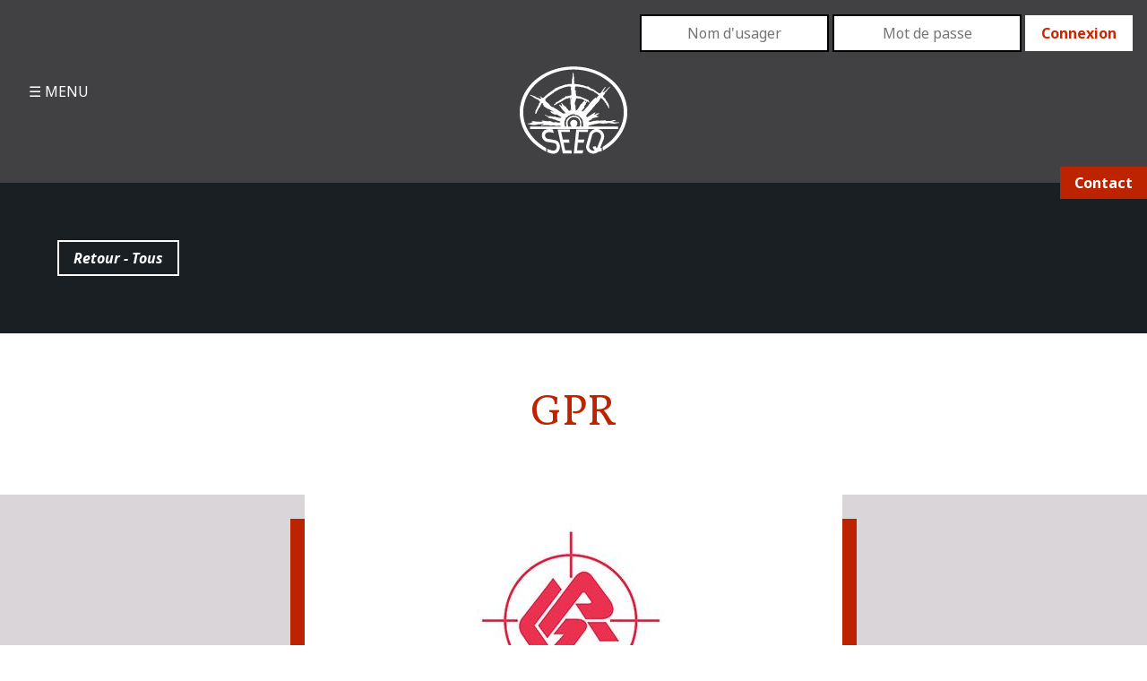

--- FILE ---
content_type: text/html; charset=UTF-8
request_url: https://seeq.qc.ca/membres-corporatifs/gpr/
body_size: 9038
content:
<!DOCTYPE html>
<html lang="fr-FR" class="" >
	
	<head>
		<meta charset="UTF-8" />
		<base href="https://seeq.qc.ca/" />
		<title>GPR - SEEQ</title>
<link data-rocket-preload as="style" href="https://fonts.googleapis.com/css?family=Noto%20Sans%3A400%2C400italic%2C700%2C700italic%7CVollkorn%3A400%2C700%2C400italic%2C700italic&#038;display=swap" rel="preload">
<link href="https://fonts.googleapis.com/css?family=Noto%20Sans%3A400%2C400italic%2C700%2C700italic%7CVollkorn%3A400%2C700%2C400italic%2C700italic&#038;display=swap" media="print" onload="this.media=&#039;all&#039;" rel="stylesheet">
<noscript data-wpr-hosted-gf-parameters=""><link rel="stylesheet" href="https://fonts.googleapis.com/css?family=Noto%20Sans%3A400%2C400italic%2C700%2C700italic%7CVollkorn%3A400%2C700%2C400italic%2C700italic&#038;display=swap"></noscript>
		<meta name="ajax" content="https://seeq.qc.ca/wp-admin/admin-ajax.php" />
				<meta name='robots' content='index, follow, max-image-preview:large, max-snippet:-1, max-video-preview:-1' />

	<!-- This site is optimized with the Yoast SEO plugin v26.7 - https://yoast.com/wordpress/plugins/seo/ -->
	<link rel="canonical" href="https://seeq.qc.ca/membres-corporatifs/gpr/" />
	<meta property="og:locale" content="fr_FR" />
	<meta property="og:type" content="article" />
	<meta property="og:title" content="GPR - SEEQ" />
	<meta property="og:url" content="https://seeq.qc.ca/membres-corporatifs/gpr/" />
	<meta property="og:site_name" content="SEEQ" />
	<meta property="article:modified_time" content="2016-06-29T20:10:06+00:00" />
	<meta property="og:image" content="https://seeq.qc.ca/wp-content/uploads/2016/06/Geophysique_GPR.jpg" />
	<meta property="og:image:width" content="670" />
	<meta property="og:image:height" content="354" />
	<meta property="og:image:type" content="image/jpeg" />
	<meta name="twitter:card" content="summary_large_image" />
	<script type="application/ld+json" class="yoast-schema-graph">{"@context":"https://schema.org","@graph":[{"@type":"WebPage","@id":"https://seeq.qc.ca/membres-corporatifs/gpr/","url":"https://seeq.qc.ca/membres-corporatifs/gpr/","name":"GPR - SEEQ","isPartOf":{"@id":"https://seeq.qc.ca/#website"},"primaryImageOfPage":{"@id":"https://seeq.qc.ca/membres-corporatifs/gpr/#primaryimage"},"image":{"@id":"https://seeq.qc.ca/membres-corporatifs/gpr/#primaryimage"},"thumbnailUrl":"https://seeq.qc.ca/wp-content/uploads/2016/06/Geophysique_GPR.jpg","datePublished":"2016-06-02T15:23:17+00:00","dateModified":"2016-06-29T20:10:06+00:00","breadcrumb":{"@id":"https://seeq.qc.ca/membres-corporatifs/gpr/#breadcrumb"},"inLanguage":"fr-FR","potentialAction":[{"@type":"ReadAction","target":["https://seeq.qc.ca/membres-corporatifs/gpr/"]}]},{"@type":"ImageObject","inLanguage":"fr-FR","@id":"https://seeq.qc.ca/membres-corporatifs/gpr/#primaryimage","url":"https://seeq.qc.ca/wp-content/uploads/2016/06/Geophysique_GPR.jpg","contentUrl":"https://seeq.qc.ca/wp-content/uploads/2016/06/Geophysique_GPR.jpg","width":670,"height":354,"caption":"gpr"},{"@type":"BreadcrumbList","@id":"https://seeq.qc.ca/membres-corporatifs/gpr/#breadcrumb","itemListElement":[{"@type":"ListItem","position":1,"name":"Accueil","item":"https://seeq.qc.ca/"},{"@type":"ListItem","position":2,"name":"Membres corporatifs","item":"https://seeq.qc.ca/membres-corporatifs/"},{"@type":"ListItem","position":3,"name":"GPR"}]},{"@type":"WebSite","@id":"https://seeq.qc.ca/#website","url":"https://seeq.qc.ca/","name":"SEEQ","description":"Société d&#039;énergie Explosive du Québec","publisher":{"@id":"https://seeq.qc.ca/#organization"},"potentialAction":[{"@type":"SearchAction","target":{"@type":"EntryPoint","urlTemplate":"https://seeq.qc.ca/?s={search_term_string}"},"query-input":{"@type":"PropertyValueSpecification","valueRequired":true,"valueName":"search_term_string"}}],"inLanguage":"fr-FR"},{"@type":"Organization","@id":"https://seeq.qc.ca/#organization","name":"Société d'énergie Explosive du Québec","url":"https://seeq.qc.ca/","logo":{"@type":"ImageObject","inLanguage":"fr-FR","@id":"https://seeq.qc.ca/#/schema/logo/image/","url":"https://seeq.qc.ca/wp-content/uploads/2016/10/Logo-1.png","contentUrl":"https://seeq.qc.ca/wp-content/uploads/2016/10/Logo-1.png","width":120,"height":98,"caption":"Société d'énergie Explosive du Québec"},"image":{"@id":"https://seeq.qc.ca/#/schema/logo/image/"}}]}</script>
	<!-- / Yoast SEO plugin. -->


<link rel='dns-prefetch' href='//ajax.googleapis.com' />
<link rel='dns-prefetch' href='//maps.googleapis.com' />
<link rel='dns-prefetch' href='//fonts.googleapis.com' />
<link href='https://fonts.gstatic.com' crossorigin rel='preconnect' />
<link rel="alternate" title="oEmbed (JSON)" type="application/json+oembed" href="https://seeq.qc.ca/wp-json/oembed/1.0/embed?url=https%3A%2F%2Fseeq.qc.ca%2Fmembres-corporatifs%2Fgpr%2F" />
<link rel="alternate" title="oEmbed (XML)" type="text/xml+oembed" href="https://seeq.qc.ca/wp-json/oembed/1.0/embed?url=https%3A%2F%2Fseeq.qc.ca%2Fmembres-corporatifs%2Fgpr%2F&#038;format=xml" />
<style id='wp-img-auto-sizes-contain-inline-css' type='text/css'>
img:is([sizes=auto i],[sizes^="auto," i]){contain-intrinsic-size:3000px 1500px}
/*# sourceURL=wp-img-auto-sizes-contain-inline-css */
</style>
<link data-minify="1" rel='stylesheet' id='site_style-css' href='https://seeq.qc.ca/wp-content/cache/min/1/wp-content/themes/seeq/style.css?ver=1756925818' media='all' />

<style id='wp-emoji-styles-inline-css' type='text/css'>

	img.wp-smiley, img.emoji {
		display: inline !important;
		border: none !important;
		box-shadow: none !important;
		height: 1em !important;
		width: 1em !important;
		margin: 0 0.07em !important;
		vertical-align: -0.1em !important;
		background: none !important;
		padding: 0 !important;
	}
/*# sourceURL=wp-emoji-styles-inline-css */
</style>
<style id='wp-block-library-inline-css' type='text/css'>
:root{--wp-block-synced-color:#7a00df;--wp-block-synced-color--rgb:122,0,223;--wp-bound-block-color:var(--wp-block-synced-color);--wp-editor-canvas-background:#ddd;--wp-admin-theme-color:#007cba;--wp-admin-theme-color--rgb:0,124,186;--wp-admin-theme-color-darker-10:#006ba1;--wp-admin-theme-color-darker-10--rgb:0,107,160.5;--wp-admin-theme-color-darker-20:#005a87;--wp-admin-theme-color-darker-20--rgb:0,90,135;--wp-admin-border-width-focus:2px}@media (min-resolution:192dpi){:root{--wp-admin-border-width-focus:1.5px}}.wp-element-button{cursor:pointer}:root .has-very-light-gray-background-color{background-color:#eee}:root .has-very-dark-gray-background-color{background-color:#313131}:root .has-very-light-gray-color{color:#eee}:root .has-very-dark-gray-color{color:#313131}:root .has-vivid-green-cyan-to-vivid-cyan-blue-gradient-background{background:linear-gradient(135deg,#00d084,#0693e3)}:root .has-purple-crush-gradient-background{background:linear-gradient(135deg,#34e2e4,#4721fb 50%,#ab1dfe)}:root .has-hazy-dawn-gradient-background{background:linear-gradient(135deg,#faaca8,#dad0ec)}:root .has-subdued-olive-gradient-background{background:linear-gradient(135deg,#fafae1,#67a671)}:root .has-atomic-cream-gradient-background{background:linear-gradient(135deg,#fdd79a,#004a59)}:root .has-nightshade-gradient-background{background:linear-gradient(135deg,#330968,#31cdcf)}:root .has-midnight-gradient-background{background:linear-gradient(135deg,#020381,#2874fc)}:root{--wp--preset--font-size--normal:16px;--wp--preset--font-size--huge:42px}.has-regular-font-size{font-size:1em}.has-larger-font-size{font-size:2.625em}.has-normal-font-size{font-size:var(--wp--preset--font-size--normal)}.has-huge-font-size{font-size:var(--wp--preset--font-size--huge)}.has-text-align-center{text-align:center}.has-text-align-left{text-align:left}.has-text-align-right{text-align:right}.has-fit-text{white-space:nowrap!important}#end-resizable-editor-section{display:none}.aligncenter{clear:both}.items-justified-left{justify-content:flex-start}.items-justified-center{justify-content:center}.items-justified-right{justify-content:flex-end}.items-justified-space-between{justify-content:space-between}.screen-reader-text{border:0;clip-path:inset(50%);height:1px;margin:-1px;overflow:hidden;padding:0;position:absolute;width:1px;word-wrap:normal!important}.screen-reader-text:focus{background-color:#ddd;clip-path:none;color:#444;display:block;font-size:1em;height:auto;left:5px;line-height:normal;padding:15px 23px 14px;text-decoration:none;top:5px;width:auto;z-index:100000}html :where(.has-border-color){border-style:solid}html :where([style*=border-top-color]){border-top-style:solid}html :where([style*=border-right-color]){border-right-style:solid}html :where([style*=border-bottom-color]){border-bottom-style:solid}html :where([style*=border-left-color]){border-left-style:solid}html :where([style*=border-width]){border-style:solid}html :where([style*=border-top-width]){border-top-style:solid}html :where([style*=border-right-width]){border-right-style:solid}html :where([style*=border-bottom-width]){border-bottom-style:solid}html :where([style*=border-left-width]){border-left-style:solid}html :where(img[class*=wp-image-]){height:auto;max-width:100%}:where(figure){margin:0 0 1em}html :where(.is-position-sticky){--wp-admin--admin-bar--position-offset:var(--wp-admin--admin-bar--height,0px)}@media screen and (max-width:600px){html :where(.is-position-sticky){--wp-admin--admin-bar--position-offset:0px}}

/*# sourceURL=wp-block-library-inline-css */
</style><style id='global-styles-inline-css' type='text/css'>
:root{--wp--preset--aspect-ratio--square: 1;--wp--preset--aspect-ratio--4-3: 4/3;--wp--preset--aspect-ratio--3-4: 3/4;--wp--preset--aspect-ratio--3-2: 3/2;--wp--preset--aspect-ratio--2-3: 2/3;--wp--preset--aspect-ratio--16-9: 16/9;--wp--preset--aspect-ratio--9-16: 9/16;--wp--preset--color--black: #000000;--wp--preset--color--cyan-bluish-gray: #abb8c3;--wp--preset--color--white: #ffffff;--wp--preset--color--pale-pink: #f78da7;--wp--preset--color--vivid-red: #cf2e2e;--wp--preset--color--luminous-vivid-orange: #ff6900;--wp--preset--color--luminous-vivid-amber: #fcb900;--wp--preset--color--light-green-cyan: #7bdcb5;--wp--preset--color--vivid-green-cyan: #00d084;--wp--preset--color--pale-cyan-blue: #8ed1fc;--wp--preset--color--vivid-cyan-blue: #0693e3;--wp--preset--color--vivid-purple: #9b51e0;--wp--preset--gradient--vivid-cyan-blue-to-vivid-purple: linear-gradient(135deg,rgb(6,147,227) 0%,rgb(155,81,224) 100%);--wp--preset--gradient--light-green-cyan-to-vivid-green-cyan: linear-gradient(135deg,rgb(122,220,180) 0%,rgb(0,208,130) 100%);--wp--preset--gradient--luminous-vivid-amber-to-luminous-vivid-orange: linear-gradient(135deg,rgb(252,185,0) 0%,rgb(255,105,0) 100%);--wp--preset--gradient--luminous-vivid-orange-to-vivid-red: linear-gradient(135deg,rgb(255,105,0) 0%,rgb(207,46,46) 100%);--wp--preset--gradient--very-light-gray-to-cyan-bluish-gray: linear-gradient(135deg,rgb(238,238,238) 0%,rgb(169,184,195) 100%);--wp--preset--gradient--cool-to-warm-spectrum: linear-gradient(135deg,rgb(74,234,220) 0%,rgb(151,120,209) 20%,rgb(207,42,186) 40%,rgb(238,44,130) 60%,rgb(251,105,98) 80%,rgb(254,248,76) 100%);--wp--preset--gradient--blush-light-purple: linear-gradient(135deg,rgb(255,206,236) 0%,rgb(152,150,240) 100%);--wp--preset--gradient--blush-bordeaux: linear-gradient(135deg,rgb(254,205,165) 0%,rgb(254,45,45) 50%,rgb(107,0,62) 100%);--wp--preset--gradient--luminous-dusk: linear-gradient(135deg,rgb(255,203,112) 0%,rgb(199,81,192) 50%,rgb(65,88,208) 100%);--wp--preset--gradient--pale-ocean: linear-gradient(135deg,rgb(255,245,203) 0%,rgb(182,227,212) 50%,rgb(51,167,181) 100%);--wp--preset--gradient--electric-grass: linear-gradient(135deg,rgb(202,248,128) 0%,rgb(113,206,126) 100%);--wp--preset--gradient--midnight: linear-gradient(135deg,rgb(2,3,129) 0%,rgb(40,116,252) 100%);--wp--preset--font-size--small: 13px;--wp--preset--font-size--medium: 20px;--wp--preset--font-size--large: 36px;--wp--preset--font-size--x-large: 42px;--wp--preset--spacing--20: 0.44rem;--wp--preset--spacing--30: 0.67rem;--wp--preset--spacing--40: 1rem;--wp--preset--spacing--50: 1.5rem;--wp--preset--spacing--60: 2.25rem;--wp--preset--spacing--70: 3.38rem;--wp--preset--spacing--80: 5.06rem;--wp--preset--shadow--natural: 6px 6px 9px rgba(0, 0, 0, 0.2);--wp--preset--shadow--deep: 12px 12px 50px rgba(0, 0, 0, 0.4);--wp--preset--shadow--sharp: 6px 6px 0px rgba(0, 0, 0, 0.2);--wp--preset--shadow--outlined: 6px 6px 0px -3px rgb(255, 255, 255), 6px 6px rgb(0, 0, 0);--wp--preset--shadow--crisp: 6px 6px 0px rgb(0, 0, 0);}:where(.is-layout-flex){gap: 0.5em;}:where(.is-layout-grid){gap: 0.5em;}body .is-layout-flex{display: flex;}.is-layout-flex{flex-wrap: wrap;align-items: center;}.is-layout-flex > :is(*, div){margin: 0;}body .is-layout-grid{display: grid;}.is-layout-grid > :is(*, div){margin: 0;}:where(.wp-block-columns.is-layout-flex){gap: 2em;}:where(.wp-block-columns.is-layout-grid){gap: 2em;}:where(.wp-block-post-template.is-layout-flex){gap: 1.25em;}:where(.wp-block-post-template.is-layout-grid){gap: 1.25em;}.has-black-color{color: var(--wp--preset--color--black) !important;}.has-cyan-bluish-gray-color{color: var(--wp--preset--color--cyan-bluish-gray) !important;}.has-white-color{color: var(--wp--preset--color--white) !important;}.has-pale-pink-color{color: var(--wp--preset--color--pale-pink) !important;}.has-vivid-red-color{color: var(--wp--preset--color--vivid-red) !important;}.has-luminous-vivid-orange-color{color: var(--wp--preset--color--luminous-vivid-orange) !important;}.has-luminous-vivid-amber-color{color: var(--wp--preset--color--luminous-vivid-amber) !important;}.has-light-green-cyan-color{color: var(--wp--preset--color--light-green-cyan) !important;}.has-vivid-green-cyan-color{color: var(--wp--preset--color--vivid-green-cyan) !important;}.has-pale-cyan-blue-color{color: var(--wp--preset--color--pale-cyan-blue) !important;}.has-vivid-cyan-blue-color{color: var(--wp--preset--color--vivid-cyan-blue) !important;}.has-vivid-purple-color{color: var(--wp--preset--color--vivid-purple) !important;}.has-black-background-color{background-color: var(--wp--preset--color--black) !important;}.has-cyan-bluish-gray-background-color{background-color: var(--wp--preset--color--cyan-bluish-gray) !important;}.has-white-background-color{background-color: var(--wp--preset--color--white) !important;}.has-pale-pink-background-color{background-color: var(--wp--preset--color--pale-pink) !important;}.has-vivid-red-background-color{background-color: var(--wp--preset--color--vivid-red) !important;}.has-luminous-vivid-orange-background-color{background-color: var(--wp--preset--color--luminous-vivid-orange) !important;}.has-luminous-vivid-amber-background-color{background-color: var(--wp--preset--color--luminous-vivid-amber) !important;}.has-light-green-cyan-background-color{background-color: var(--wp--preset--color--light-green-cyan) !important;}.has-vivid-green-cyan-background-color{background-color: var(--wp--preset--color--vivid-green-cyan) !important;}.has-pale-cyan-blue-background-color{background-color: var(--wp--preset--color--pale-cyan-blue) !important;}.has-vivid-cyan-blue-background-color{background-color: var(--wp--preset--color--vivid-cyan-blue) !important;}.has-vivid-purple-background-color{background-color: var(--wp--preset--color--vivid-purple) !important;}.has-black-border-color{border-color: var(--wp--preset--color--black) !important;}.has-cyan-bluish-gray-border-color{border-color: var(--wp--preset--color--cyan-bluish-gray) !important;}.has-white-border-color{border-color: var(--wp--preset--color--white) !important;}.has-pale-pink-border-color{border-color: var(--wp--preset--color--pale-pink) !important;}.has-vivid-red-border-color{border-color: var(--wp--preset--color--vivid-red) !important;}.has-luminous-vivid-orange-border-color{border-color: var(--wp--preset--color--luminous-vivid-orange) !important;}.has-luminous-vivid-amber-border-color{border-color: var(--wp--preset--color--luminous-vivid-amber) !important;}.has-light-green-cyan-border-color{border-color: var(--wp--preset--color--light-green-cyan) !important;}.has-vivid-green-cyan-border-color{border-color: var(--wp--preset--color--vivid-green-cyan) !important;}.has-pale-cyan-blue-border-color{border-color: var(--wp--preset--color--pale-cyan-blue) !important;}.has-vivid-cyan-blue-border-color{border-color: var(--wp--preset--color--vivid-cyan-blue) !important;}.has-vivid-purple-border-color{border-color: var(--wp--preset--color--vivid-purple) !important;}.has-vivid-cyan-blue-to-vivid-purple-gradient-background{background: var(--wp--preset--gradient--vivid-cyan-blue-to-vivid-purple) !important;}.has-light-green-cyan-to-vivid-green-cyan-gradient-background{background: var(--wp--preset--gradient--light-green-cyan-to-vivid-green-cyan) !important;}.has-luminous-vivid-amber-to-luminous-vivid-orange-gradient-background{background: var(--wp--preset--gradient--luminous-vivid-amber-to-luminous-vivid-orange) !important;}.has-luminous-vivid-orange-to-vivid-red-gradient-background{background: var(--wp--preset--gradient--luminous-vivid-orange-to-vivid-red) !important;}.has-very-light-gray-to-cyan-bluish-gray-gradient-background{background: var(--wp--preset--gradient--very-light-gray-to-cyan-bluish-gray) !important;}.has-cool-to-warm-spectrum-gradient-background{background: var(--wp--preset--gradient--cool-to-warm-spectrum) !important;}.has-blush-light-purple-gradient-background{background: var(--wp--preset--gradient--blush-light-purple) !important;}.has-blush-bordeaux-gradient-background{background: var(--wp--preset--gradient--blush-bordeaux) !important;}.has-luminous-dusk-gradient-background{background: var(--wp--preset--gradient--luminous-dusk) !important;}.has-pale-ocean-gradient-background{background: var(--wp--preset--gradient--pale-ocean) !important;}.has-electric-grass-gradient-background{background: var(--wp--preset--gradient--electric-grass) !important;}.has-midnight-gradient-background{background: var(--wp--preset--gradient--midnight) !important;}.has-small-font-size{font-size: var(--wp--preset--font-size--small) !important;}.has-medium-font-size{font-size: var(--wp--preset--font-size--medium) !important;}.has-large-font-size{font-size: var(--wp--preset--font-size--large) !important;}.has-x-large-font-size{font-size: var(--wp--preset--font-size--x-large) !important;}
/*# sourceURL=global-styles-inline-css */
</style>

<style id='classic-theme-styles-inline-css' type='text/css'>
/*! This file is auto-generated */
.wp-block-button__link{color:#fff;background-color:#32373c;border-radius:9999px;box-shadow:none;text-decoration:none;padding:calc(.667em + 2px) calc(1.333em + 2px);font-size:1.125em}.wp-block-file__button{background:#32373c;color:#fff;text-decoration:none}
/*# sourceURL=/wp-includes/css/classic-themes.min.css */
</style>
<link data-minify="1" rel='stylesheet' id='cstmsrch_stylesheet-css' href='https://seeq.qc.ca/wp-content/cache/min/1/wp-content/plugins/custom-search-plugin/css/style.css?ver=1756925818' media='all' />
<script type="text/javascript" src="https://maps.googleapis.com/maps/api/js?key=AIzaSyCTwRqgJVF561JIlDl6oiYo5otyZQEco9Q&amp;ver=1" id="map-api-js"></script>
<script type="text/javascript" src="https://seeq.qc.cahttps//www.google.com/recaptcha/api.js?render=6Lcczq0UAAAAAMDNpeP10xZZpWk1-_jYCsglkuz1&amp;ver=1" id="recaptcha-js"></script>
<link rel="https://api.w.org/" href="https://seeq.qc.ca/wp-json/" /><link rel='shortlink' href='https://seeq.qc.ca/?p=275' />
<link rel="icon" href="https://seeq.qc.ca/wp-content/uploads/2016/10/cropped-Logo-1-32x32.png" sizes="32x32" />
<link rel="icon" href="https://seeq.qc.ca/wp-content/uploads/2016/10/cropped-Logo-1-192x192.png" sizes="192x192" />
<link rel="apple-touch-icon" href="https://seeq.qc.ca/wp-content/uploads/2016/10/cropped-Logo-1-180x180.png" />
<meta name="msapplication-TileImage" content="https://seeq.qc.ca/wp-content/uploads/2016/10/cropped-Logo-1-270x270.png" />
<noscript><style id="rocket-lazyload-nojs-css">.rll-youtube-player, [data-lazy-src]{display:none !important;}</style></noscript>	
	<meta name="generator" content="WP Rocket 3.20.3" data-wpr-features="wpr_lazyload_images wpr_lazyload_iframes wpr_minify_css wpr_desktop" /></head>
	
	<body class="wp-singular seeq-membres-template-default single single-seeq-membres postid-275 wp-theme-seeq cstmsrch_ gpr">
		
								
		<div data-rocket-location-hash="463041f09b0af7a5f66e5812b950f814" class="table main">
			
			<header data-rocket-location-hash="5fa937b2228bb8c26494e42e18f9f762" class="bkg-grisfonce row">
				<div data-rocket-location-hash="b535ef53dd89fca3b818a77ed0b58a8c" class="relative">
					
					<div class="table tbl-header blanc ">
					
						<div class="width-25 cell box-x2">
							<input type="checkbox" class="toggle cb-menu" id="menu-toggle" />
							<label for="menu-toggle" class="toggle-menu blanc caps relative inline-block">
								MENU
							</label>
							<div class="menu-pane pad-vertical-x4 table">
								<label for="menu-toggle" class="btn-close">X</label>
								
								<nav class="cell width-100"><ul id="menu-principal" class="menuContent center h4"><li id="menu-item-11" class="menu-item menu-item-type-post_type menu-item-object-page menu-item-home menu-item-11"><a href="https://seeq.qc.ca/">Accueil</a></li>
<li id="menu-item-12" class="no-click menu-item menu-item-type-post_type menu-item-object-page menu-item-has-children menu-item-12"><a href="https://seeq.qc.ca/a-propos/">À propos</a>
<ul class="sub-menu">
	<li id="menu-item-13" class="menu-item menu-item-type-post_type menu-item-object-page menu-item-13"><a href="https://seeq.qc.ca/mot-du-president/">SEEQuences du président</a></li>
	<li id="menu-item-1514" class="menu-item menu-item-type-post_type_archive menu-item-object-seeq-conseil menu-item-1514"><a href="https://seeq.qc.ca/conseil-dadministration/">Conseil d&rsquo;administration</a></li>
	<li id="menu-item-1515" class="menu-item menu-item-type-post_type_archive menu-item-object-seeq-membres menu-item-1515"><a href="https://seeq.qc.ca/membres-corporatifs/">Membres corporatifs</a></li>
	<li id="menu-item-80" class="menu-item menu-item-type-post_type menu-item-object-page menu-item-80"><a href="https://seeq.qc.ca/objets-et-reglements/">Objets et règlements</a></li>
	<li id="menu-item-1513" class="menu-item menu-item-type-post_type_archive menu-item-object-seeq-memoriam menu-item-1513"><a href="https://seeq.qc.ca/in-memoriam/">In memoriam</a></li>
</ul>
</li>
<li id="menu-item-18" class="no-click menu-item menu-item-type-post_type menu-item-object-page menu-item-has-children menu-item-18"><a href="https://seeq.qc.ca/actualites/">Actualités</a>
<ul class="sub-menu">
	<li id="menu-item-1538" class="menu-item menu-item-type-post_type_archive menu-item-object-seeq-nouvelles menu-item-1538"><a href="https://seeq.qc.ca/nouvelles/">Nouvelles</a></li>
	<li id="menu-item-1539" class="menu-item menu-item-type-post_type_archive menu-item-object-seeq-revues menu-item-1539"><a href="https://seeq.qc.ca/revues-seeq/">Revues SEEQ</a></li>
	<li id="menu-item-1537" class="menu-item menu-item-type-post_type_archive menu-item-object-seeq-publication menu-item-1537"><a href="https://seeq.qc.ca/publications/">Publications</a></li>
	<li id="menu-item-1516" class="menu-item menu-item-type-post_type_archive menu-item-object-seeq-recipiendaire menu-item-1516"><a href="https://seeq.qc.ca/recipiendaires/">Récipiendaires Prix Coderre/Comeau</a></li>
	<li id="menu-item-3461" class="menu-item menu-item-type-post_type menu-item-object-page menu-item-3461"><a href="https://seeq.qc.ca/le-prix-de-la-releve-boutefeu/">Le prix de la relève boutefeu</a></li>
	<li id="menu-item-2743" class="menu-item menu-item-type-post_type menu-item-object-page menu-item-2743"><a href="https://seeq.qc.ca/chronique-securite-lois-reglements/">Chronique sécurité, lois et règlements</a></li>
</ul>
</li>
<li id="menu-item-2025" class="menu-item menu-item-type-post_type_archive menu-item-object-seeq-sessions menu-item-2025"><a href="https://seeq.qc.ca/sessions-detudes/">Sessions d&rsquo;études</a></li>
<li id="menu-item-74" class="menu-item menu-item-type-post_type menu-item-object-page menu-item-74"><a href="https://seeq.qc.ca/devenir-membre/">Devenir membre</a></li>
<li id="menu-item-73" class="menu-item menu-item-type-post_type menu-item-object-page menu-item-73"><a href="https://seeq.qc.ca/outils-et-ressources/">Outils et ressources</a></li>
<li id="menu-item-72" class="menu-item menu-item-type-post_type menu-item-object-page menu-item-72"><a href="https://seeq.qc.ca/contactez-nous/">Contactez-nous</a></li>
</ul></nav>				
							</div>
						</div>
						<div class="width-75 cell">
							<div class="align-top box right header-login hidden-mobile">
									<span class="icon-user"></span>
										
									
										
											
											<form name="loginform" id="loginform" action="https://seeq.qc.ca/wp-login.php" method="post">
												
												<input type="text" name="log" id="usernameInput" class="header-input" placeholder="Nom d'usager" />
												<input type="password" name="pwd" id="passwordInput" class="header-input" placeholder="Mot de passe" />
												<input type="submit" name="wp-submit" id="connectSubmit" class="btn btn-header" value="Connexion" />
												<input type="hidden" name="redirect_to" value="https://seeq.qc.ca/membres-corporatifs/gpr/" />
											</form>	
										
									
																</div>
							<div class="table">
								<a href="https://seeq.qc.ca" title="SEEQ" class="width-66 cell pad-bottom-x2 pad-horizontal-x2 align-top center" >
									<img width="120" height="98" src="data:image/svg+xml,%3Csvg%20xmlns='http://www.w3.org/2000/svg'%20viewBox='0%200%20120%2098'%3E%3C/svg%3E" class="attachment-full size-full" alt="SEEQ" decoding="async" data-lazy-src="https://seeq.qc.ca/wp-content/uploads/2016/06/Logo.png" /><noscript><img width="120" height="98" src="https://seeq.qc.ca/wp-content/uploads/2016/06/Logo.png" class="attachment-full size-full" alt="SEEQ" decoding="async" /></noscript>								</a>
								<div class="width-33 cell hidden-mobile">&nbsp;</div>
							</div>
						
						
					</div>
					<!--a href="https://seeq.qc.ca" title="SEEQ" class="center box-x2 show-mobile" >
						<img width="120" height="98" src="data:image/svg+xml,%3Csvg%20xmlns='http://www.w3.org/2000/svg'%20viewBox='0%200%20120%2098'%3E%3C/svg%3E" class="attachment-full size-full" alt="SEEQ" decoding="async" data-lazy-src="https://seeq.qc.ca/wp-content/uploads/2016/06/Logo.png" /><noscript><img width="120" height="98" src="https://seeq.qc.ca/wp-content/uploads/2016/06/Logo.png" class="attachment-full size-full" alt="SEEQ" decoding="async" /></noscript>					</a-->
					<a href="https://seeq.qc.ca/contactez-nous/" class="bkg-rouge header-contact blanc bold pad-vertical-demi pad-horizontal">
						Contact
					</a>
				</div>
			</header>
			<main class="row expand">
<section class="sct-single">
		
		<div id="ctn-top"  class="bkg-noir blanc box-x4 blanc">
						<a href="https://seeq.qc.ca/membres-corporatifs/" title="Retour - Tous" class="btn blanc">Retour - Tous</a>
		</div>
		<div class="wrapper pad-vertical-x4">
			<h1 class="h3 rouge center margin-none">GPR</h1>
		</div>
		
					<div class="thumb-single bkg-gris center">
				<div class="inner inline-block relative">
					<img width="600" height="354" src="data:image/svg+xml,%3Csvg%20xmlns='http://www.w3.org/2000/svg'%20viewBox='0%200%20600%20354'%3E%3C/svg%3E" class="attachment-single size-single wp-post-image" alt="gpr" decoding="async" fetchpriority="high" data-lazy-src="https://seeq.qc.ca/wp-content/uploads/2016/06/Geophysique_GPR-600x354.jpg" /><noscript><img width="600" height="354" src="https://seeq.qc.ca/wp-content/uploads/2016/06/Geophysique_GPR-600x354.jpg" class="attachment-single size-single wp-post-image" alt="gpr" decoding="async" fetchpriority="high" /></noscript>				</div>
			</div>
				
		<div class="wrapper pad-vertical-x4">
					</div>
		<div class="wrapper pad-vertical-x4">
			<a href="#ctn-top" title="Haut" class="btn">Haut<span class="noir normal pad-left-demi">∧</span></a>
		</div>
		
	</section>
	
			</main>
			<footer class="row footer">
				<div class="bkg-grisfonce blanc relative border-top">
					<div class="wrapper pad-vertical-x4">
						<div class="flex mobile-wrap">
			
							<div class="grid-25 gris caps bold first margin-vertical">	
								<div class="inner-grid pad-horizontal">
									<a href="https://seeq.qc.ca" title="Accueil">Accueil</a>
								</div>
							</div>
			
							<div class="grid-25 margin-vertical">
								<div class="inner-grid pad-horizontal">	
									<div class="gris caps bold">À propos</div>
									<div class="menu-a-propos-container"><ul id="menu-a-propos" class="menu-footer"><li id="menu-item-1386" class="menu-item menu-item-type-post_type menu-item-object-page menu-item-1386"><a href="https://seeq.qc.ca/mot-du-president/">SEEQuences du président</a></li>
<li id="menu-item-2147" class="menu-item menu-item-type-post_type_archive menu-item-object-seeq-conseil menu-item-2147"><a href="https://seeq.qc.ca/conseil-dadministration/">Conseil d&rsquo;administration</a></li>
<li id="menu-item-2148" class="menu-item menu-item-type-post_type_archive menu-item-object-seeq-membres menu-item-2148"><a href="https://seeq.qc.ca/membres-corporatifs/">Membres corporatifs</a></li>
<li id="menu-item-1388" class="menu-item menu-item-type-post_type menu-item-object-page menu-item-1388"><a href="https://seeq.qc.ca/objets-et-reglements/">Objets et règlements</a></li>
<li id="menu-item-3814" class="menu-item menu-item-type-post_type menu-item-object-page menu-item-3814"><a href="https://seeq.qc.ca/nouvelles-dharold/">Nouvelles d’Harold</a></li>
<li id="menu-item-2149" class="menu-item menu-item-type-post_type_archive menu-item-object-seeq-memoriam menu-item-2149"><a href="https://seeq.qc.ca/in-memoriam/">In memoriam</a></li>
</ul></div>								</div>
							</div>
				
							<div class="grid-25 margin-vertical">	
								<div class="inner-grid pad-horizontal">
									<div class="gris caps bold">Actualités</div>
									<div class="menu-actualite-container"><ul id="menu-actualite" class="menu-footer"><li id="menu-item-1534" class="menu-item menu-item-type-post_type_archive menu-item-object-seeq-nouvelles menu-item-1534"><a href="https://seeq.qc.ca/nouvelles/">Nouvelles</a></li>
<li id="menu-item-1535" class="menu-item menu-item-type-post_type_archive menu-item-object-seeq-revues menu-item-1535"><a href="https://seeq.qc.ca/revues-seeq/">Revues SEEQ</a></li>
<li id="menu-item-2151" class="menu-item menu-item-type-post_type_archive menu-item-object-seeq-publication menu-item-2151"><a href="https://seeq.qc.ca/publications/">Publications</a></li>
<li id="menu-item-1536" class="menu-item menu-item-type-post_type_archive menu-item-object-seeq-recipiendaire menu-item-1536"><a href="https://seeq.qc.ca/recipiendaires/">Récipiendaires Prix Coderre/Comeau</a></li>
</ul></div>								</div>
							</div>
			
							<div class="grid-25 caps margin-vertical">	
								<div class="inner-grid pad-horizontal">
									<div class="menu-footer-3-container"><ul id="menu-footer-3" class="menu-footer"><li id="menu-item-2150" class="menu-item menu-item-type-post_type_archive menu-item-object-seeq-sessions menu-item-2150"><a href="https://seeq.qc.ca/sessions-detudes/">Sessions d&rsquo;études</a></li>
<li id="menu-item-1396" class="menu-item menu-item-type-post_type menu-item-object-page menu-item-1396"><a href="https://seeq.qc.ca/devenir-membre/">Devenir membre</a></li>
<li id="menu-item-1397" class="menu-item menu-item-type-post_type menu-item-object-page menu-item-1397"><a href="https://seeq.qc.ca/outils-et-ressources/">Outils et ressources</a></li>
<li id="menu-item-1398" class="menu-item menu-item-type-post_type menu-item-object-page menu-item-1398"><a href="https://seeq.qc.ca/contactez-nous/">Contact</a></li>
</ul></div>								</div>
							</div>
							
						</div>
					</div>
					<div class="cake right">
						<a href="//cakecommunication.com" title="Cake communication" target="_blank">
							<img src="data:image/svg+xml,%3Csvg%20xmlns='http://www.w3.org/2000/svg'%20viewBox='0%200%200%200'%3E%3C/svg%3E" alt="Cake communication" data-lazy-src="https://seeq.qc.ca/wp-content/themes/seeq/images/cake3.png" /><noscript><img src="https://seeq.qc.ca/wp-content/themes/seeq/images/cake3.png" alt="Cake communication" /></noscript>
						</a>
					</div>
				</div>
			</footer>
		
		</div>

		<script type="speculationrules">
{"prefetch":[{"source":"document","where":{"and":[{"href_matches":"/*"},{"not":{"href_matches":["/wp-*.php","/wp-admin/*","/wp-content/uploads/*","/wp-content/*","/wp-content/plugins/*","/wp-content/themes/seeq/*","/*\\?(.+)"]}},{"not":{"selector_matches":"a[rel~=\"nofollow\"]"}},{"not":{"selector_matches":".no-prefetch, .no-prefetch a"}}]},"eagerness":"conservative"}]}
</script>
<script type="text/javascript" src="https://ajax.googleapis.com/ajax/libs/jquery/1/jquery.min.js?ver=e9081cc3486d064aeeca21a0a067c414" id="jquery-js"></script>
<script type="text/javascript" id="theme_function-js-extra">
/* <![CDATA[ */
var cake_ajax = {"url":"https://seeq.qc.ca/wp-admin/admin-ajax.php","query_vars":"null"};
//# sourceURL=theme_function-js-extra
/* ]]> */
</script>
<script type="text/javascript" src="https://seeq.qc.ca/wp-content/themes/seeq/js/functions.js?ver=e9081cc3486d064aeeca21a0a067c414" id="theme_function-js"></script>
<script type="text/javascript" src="https://seeq.qc.ca/wp-content/plugins/svg-support/vendor/DOMPurify/DOMPurify.min.js?ver=2.5.8" id="bodhi-dompurify-library-js"></script>
<script type="text/javascript" src="https://seeq.qc.ca/wp-includes/js/jquery/ui/core.min.js?ver=1.13.3" id="jquery-ui-core-js"></script>
<script type="text/javascript" src="https://seeq.qc.ca/wp-includes/js/jquery/ui/mouse.min.js?ver=1.13.3" id="jquery-ui-mouse-js"></script>
<script type="text/javascript" src="https://seeq.qc.ca/wp-includes/js/jquery/ui/sortable.min.js?ver=1.13.3" id="jquery-ui-sortable-js"></script>
<script type="text/javascript" src="https://seeq.qc.ca/wp-content/plugins/custom-search-plugin/js/script.js?ver=1.51" id="cstmsrch_script-js"></script>
<script type="text/javascript" id="bodhi_svg_inline-js-extra">
/* <![CDATA[ */
var svgSettings = {"skipNested":""};
//# sourceURL=bodhi_svg_inline-js-extra
/* ]]> */
</script>
<script type="text/javascript" src="https://seeq.qc.ca/wp-content/plugins/svg-support/js/min/svgs-inline-min.js" id="bodhi_svg_inline-js"></script>
<script type="text/javascript" id="bodhi_svg_inline-js-after">
/* <![CDATA[ */
cssTarget={"Bodhi":"img.style-svg","ForceInlineSVG":"style-svg"};ForceInlineSVGActive="false";frontSanitizationEnabled="on";
//# sourceURL=bodhi_svg_inline-js-after
/* ]]> */
</script>
<script>window.lazyLoadOptions=[{elements_selector:"img[data-lazy-src],.rocket-lazyload,iframe[data-lazy-src]",data_src:"lazy-src",data_srcset:"lazy-srcset",data_sizes:"lazy-sizes",class_loading:"lazyloading",class_loaded:"lazyloaded",threshold:300,callback_loaded:function(element){if(element.tagName==="IFRAME"&&element.dataset.rocketLazyload=="fitvidscompatible"){if(element.classList.contains("lazyloaded")){if(typeof window.jQuery!="undefined"){if(jQuery.fn.fitVids){jQuery(element).parent().fitVids()}}}}}},{elements_selector:".rocket-lazyload",data_src:"lazy-src",data_srcset:"lazy-srcset",data_sizes:"lazy-sizes",class_loading:"lazyloading",class_loaded:"lazyloaded",threshold:300,}];window.addEventListener('LazyLoad::Initialized',function(e){var lazyLoadInstance=e.detail.instance;if(window.MutationObserver){var observer=new MutationObserver(function(mutations){var image_count=0;var iframe_count=0;var rocketlazy_count=0;mutations.forEach(function(mutation){for(var i=0;i<mutation.addedNodes.length;i++){if(typeof mutation.addedNodes[i].getElementsByTagName!=='function'){continue}
if(typeof mutation.addedNodes[i].getElementsByClassName!=='function'){continue}
images=mutation.addedNodes[i].getElementsByTagName('img');is_image=mutation.addedNodes[i].tagName=="IMG";iframes=mutation.addedNodes[i].getElementsByTagName('iframe');is_iframe=mutation.addedNodes[i].tagName=="IFRAME";rocket_lazy=mutation.addedNodes[i].getElementsByClassName('rocket-lazyload');image_count+=images.length;iframe_count+=iframes.length;rocketlazy_count+=rocket_lazy.length;if(is_image){image_count+=1}
if(is_iframe){iframe_count+=1}}});if(image_count>0||iframe_count>0||rocketlazy_count>0){lazyLoadInstance.update()}});var b=document.getElementsByTagName("body")[0];var config={childList:!0,subtree:!0};observer.observe(b,config)}},!1)</script><script data-no-minify="1" async src="https://seeq.qc.ca/wp-content/plugins/wp-rocket/assets/js/lazyload/17.8.3/lazyload.min.js"></script>		<script>
			(function(i,s,o,g,r,a,m){i['GoogleAnalyticsObject']=r;i[r]=i[r]||function(){
			(i[r].q=i[r].q||[]).push(arguments)},i[r].l=1*new Date();a=s.createElement(o),
			m=s.getElementsByTagName(o)[0];a.async=1;a.src=g;m.parentNode.insertBefore(a,m)
			})(window,document,'script','https://www.google-analytics.com/analytics.js','ga');

			ga('create', 'UA-81015664-1', 'auto');
			ga('send', 'pageview');

		</script>
	<script>var rocket_beacon_data = {"ajax_url":"https:\/\/seeq.qc.ca\/wp-admin\/admin-ajax.php","nonce":"5fb9f6059a","url":"https:\/\/seeq.qc.ca\/membres-corporatifs\/gpr","is_mobile":false,"width_threshold":1600,"height_threshold":700,"delay":500,"debug":null,"status":{"atf":true,"lrc":true,"preconnect_external_domain":true},"elements":"img, video, picture, p, main, div, li, svg, section, header, span","lrc_threshold":1800,"preconnect_external_domain_elements":["link","script","iframe"],"preconnect_external_domain_exclusions":["static.cloudflareinsights.com","rel=\"profile\"","rel=\"preconnect\"","rel=\"dns-prefetch\"","rel=\"icon\""]}</script><script data-name="wpr-wpr-beacon" src='https://seeq.qc.ca/wp-content/plugins/wp-rocket/assets/js/wpr-beacon.min.js' async></script></body>
</html>
<!-- This website is like a Rocket, isn't it? Performance optimized by WP Rocket. Learn more: https://wp-rocket.me - Debug: cached@1768918258 -->

--- FILE ---
content_type: text/css; charset=utf-8
request_url: https://seeq.qc.ca/wp-content/cache/min/1/wp-content/plugins/custom-search-plugin/css/style.css?ver=1756925818
body_size: -86
content:
#bws_settings_tabs .bws-tab-appearance a:before{content:"\f100"}.cstmsrch-checkbox-section{margin-bottom:20px}.cstmsrch_not_custom_post{margin-top:5px}.cstmsrch-submit-type{text-align:center}.cstmsrch-submit-type input[type="submit"]{display:inline-block;padding-top:4px;padding-bottom:4px;margin:1px}.cstmsrch_twentytwenty .cstmsrch-search input[type="submit"]{margin:0 10px 0 10px}.cstmsrch_twentyfifteen .cstmsrch-search input[type="search"]{width:50%}.cstmsrch_twentyfifteen .cstmsrch-search input[type="submit"]{display:none}.cstmsrch_twentysixteen .cstmsrch-search input[type="submit"]{width:auto}.vacancy .cstmsrch_thumbnail_left img{display:block!important}